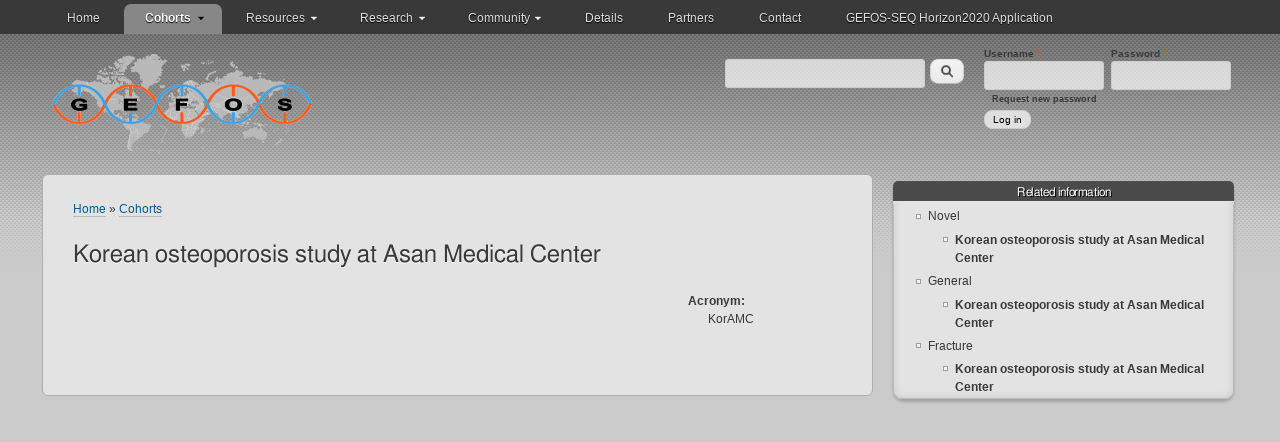

--- FILE ---
content_type: text/html; charset=utf-8
request_url: http://www.gefos.org/?q=content/korean-osteoporosis-study-asan-medical-center-2
body_size: 9696
content:
<!DOCTYPE html PUBLIC "-//W3C//DTD XHTML+RDFa 1.0//EN"
  "http://www.w3.org/MarkUp/DTD/xhtml-rdfa-1.dtd">
<html xmlns="http://www.w3.org/1999/xhtml" xml:lang="en" version="XHTML+RDFa 1.0" dir="ltr"
  xmlns:content="http://purl.org/rss/1.0/modules/content/"
  xmlns:dc="http://purl.org/dc/terms/"
  xmlns:foaf="http://xmlns.com/foaf/0.1/"
  xmlns:og="http://ogp.me/ns#"
  xmlns:rdfs="http://www.w3.org/2000/01/rdf-schema#"
  xmlns:sioc="http://rdfs.org/sioc/ns#"
  xmlns:sioct="http://rdfs.org/sioc/types#"
  xmlns:skos="http://www.w3.org/2004/02/skos/core#"
  xmlns:xsd="http://www.w3.org/2001/XMLSchema#">

<head profile="http://www.w3.org/1999/xhtml/vocab">
  <meta http-equiv="Content-Type" content="text/html; charset=utf-8" />
<meta http-equiv="X-UA-Compatible" content="IE=Edge" />
<link rel="shortcut icon" href="http://www.gefos.org/sites/all/themes/mica_samara/favicon.ico" type="image/vnd.microsoft.icon" />
<link rel="canonical" href="/?q=content/korean-osteoporosis-study-asan-medical-center-2" />
<meta name="Generator" content="Drupal 7 (http://drupal.org)" />
<link rel="shortlink" href="/?q=node/1171" />
  <title>Korean osteoporosis study at Asan Medical Center | GEFOS</title>
  <link type="text/css" rel="stylesheet" href="http://www.gefos.org/sites/default/files/css/css_Z_KQyXTcIGmFPRfGZOOTJ1xsEckXlqMhF53CkTgnOVA.css" media="all" />
<link type="text/css" rel="stylesheet" href="http://www.gefos.org/sites/default/files/css/css_vf5BSeUYpIr0XM_bMTVB6wFxPNaMW135ed3lT1sNJuo.css" media="all" />
<link type="text/css" rel="stylesheet" href="http://fonts.googleapis.com/css?family=Nunito:400&amp;subset=latin" media="all" />
<link type="text/css" rel="stylesheet" href="http://fonts.googleapis.com/css?family=Yanone+Kaffeesatz:400&amp;subset=latin" media="all" />
<link type="text/css" rel="stylesheet" href="http://www.gefos.org/sites/default/files/css/css_-9oB9JnbyNT-bolYZr0xQiCmcSwrjgqbEMrGaXH7ov4.css" media="all" />
<style type="text/css" media="all">
<!--/*--><![CDATA[/*><!--*/
.panels-flexible-region {
  padding: 0;
}

.panels-flexible-region-inside {
  padding-right: 0.5em;
  padding-left: 0.5em;
}

.panels-flexible-region-inside-first {
  padding-left: 0;
}

.panels-flexible-region-inside-last {
  padding-right: 0;
}

.panels-flexible-column {
  padding: 0;
}

.panels-flexible-column-inside {
  padding-right: 0.5em;
  padding-left: 0.5em;
}

.panels-flexible-column-inside-first {
  padding-left: 0;
}

.panels-flexible-column-inside-last {
  padding-right: 0;
}

.panels-flexible-row {
  padding: 0 0 0.5em 0;
  margin: 0;
}

.panels-flexible-row-last {
  padding-bottom: 0;
}

.panels-flexible-column-new-main {
  float: left;
  width: 99.0000%;
}

.panels-flexible-new-inside {
  padding-right: 0px;
}

.panels-flexible-new {
  width: auto;
}

.panels-flexible-region-new-banner {
  float: left;
  width: 99.0000%;
}

.panels-flexible-row-new-1-inside {
  padding-right: 0px;
}

.panels-flexible-region-new-left {
  float: left;
  width: 39.6000%;
}

.panels-flexible-region-new-center {
  float: left;
  width: 39.6000%;
}

.panels-flexible-region-new-right {
  float: left;
  width: 19.8000%;
}

.panels-flexible-row-new-main-row-inside {
  padding-right: 0px;
}

.panels-flexible-region-new-footer {
  float: left;
  width: 99.0000%;
}

.panels-flexible-row-new-2-inside {
  padding-right: 0px;
}


/*]]>*/-->
</style>
<link type="text/css" rel="stylesheet" href="http://www.gefos.org/sites/default/files/css/css_sgBLVIMCZu0EWMXezGvekwVXEalax94B32Kr21-jJOY.css" media="all" />
<link type="text/css" rel="stylesheet" href="http://www.gefos.org/sites/default/files/css/css_fsHM9VQ1idx6ZkDFer0prRQqatwZFJ5XlIs_WSwmMaI.css" media="print" />
<link type="text/css" rel="stylesheet" href="http://www.gefos.org/sites/default/files/css/css_FnT2ZH_YkjZMtPdrMOxlJin8g9b84bFGSwyamlG0UzY.css" media="all" />
<style type="text/css" media="all">
<!--/*--><![CDATA[/*><!--*/
html{font-size:12px;}body.no-sidebars #navigation,body.no-sidebars #header,body.no-sidebars #main-columns,body.no-sidebars #footer{width:95%;min-width:800px;max-width:2000px;}body.one-sidebar #navigation,body.one-sidebar #header,body.one-sidebar #main-columns,body.one-sidebar #footer{width:95%;min-width:800px;max-width:2000px;}body.two-sidebars #navigation,body.two-sidebars #header,body.two-sidebars #main-columns,body.two-sidebars #footer{width:95%;min-width:800px;max-width:2000px;}

/*]]>*/-->
</style>
<link type="text/css" rel="stylesheet" href="http://www.gefos.org/sites/default/files/css/css_KS6zZiopV-RUQ--0Ohsr4NHHhLzVShK1X_W2Ay26Drg.css" media="all" />

<!--[if lte IE 8]>
<link type="text/css" rel="stylesheet" href="http://www.gefos.org/sites/all/themes/mica_samara/styles/ie8.css?n9kxlk" media="all" />
<![endif]-->

<!--[if lte IE 7]>
<link type="text/css" rel="stylesheet" href="http://www.gefos.org/sites/all/themes/mica_samara/styles/ie7.css?n9kxlk" media="all" />
<![endif]-->

<!--[if lte IE 6]>
<link type="text/css" rel="stylesheet" href="http://www.gefos.org/sites/all/themes/mica_samara/styles/ie6.css?n9kxlk" media="all" />
<![endif]-->
  <script type="text/javascript" src="http://www.gefos.org/sites/default/files/js/js_3jHghlMLrjr9xXAC0JufqSSch3oAbkZstSqYdc4uuck.js"></script>
<script type="text/javascript" src="http://www.gefos.org/sites/default/files/js/js_CC-zfeuQHcDhFtVRuKW53h30TL7j_105J32Nz8b8R38.js"></script>
<script type="text/javascript" src="http://www.gefos.org/sites/default/files/js/js_0lMWLl90Mjd5-FfwQ1gJEXo0liP-DvWsZB1HbkqP9ac.js"></script>
<script type="text/javascript" src="http://www.gefos.org/sites/default/files/js/js_Hu5JcisDlHhSxi1cER90gY7AIHL59edILlgEVAqmDAc.js"></script>
<script type="text/javascript">
<!--//--><![CDATA[//><!--
jQuery.extend(Drupal.settings, {"basePath":"\/","pathPrefix":"","ajaxPageState":{"theme":"mica_samara","theme_token":"qgFRJddJWM4RbgYnSuuEW0JOgUgPvY4xYd3A_JmguOI","js":{"misc\/jquery.js":1,"misc\/jquery.once.js":1,"misc\/drupal.js":1,"misc\/jquery.cookie.js":1,"sites\/all\/modules\/collapsiblock\/collapsiblock.js":1,"sites\/all\/modules\/panels\/js\/panels.js":1,"sites\/all\/modules\/field_group\/field_group.js":1,"misc\/form.js":1,"misc\/collapse.js":1},"css":{"modules\/system\/system.base.css":1,"modules\/system\/system.menus.css":1,"modules\/system\/system.messages.css":1,"modules\/system\/system.theme.css":1,"sites\/all\/modules\/calendar\/css\/calendar_multiday.css":1,"sites\/all\/modules\/collapsiblock\/collapsiblock.css":1,"modules\/comment\/comment.css":1,"sites\/all\/modules\/date\/date_api\/date.css":1,"sites\/all\/modules\/date\/date_popup\/themes\/datepicker.1.7.css":1,"modules\/field\/theme\/field.css":1,"modules\/node\/node.css":1,"modules\/search\/search.css":1,"modules\/user\/user.css":1,"modules\/forum\/forum.css":1,"sites\/all\/modules\/views\/css\/views.css":1,"http:\/\/fonts.googleapis.com\/css?family=Nunito:400\u0026subset=latin":1,"http:\/\/fonts.googleapis.com\/css?family=Yanone+Kaffeesatz:400\u0026subset=latin":1,"sites\/all\/modules\/ctools\/css\/ctools.css":1,"sites\/all\/modules\/panels\/css\/panels.css":1,"sites\/all\/modules\/panels\/plugins\/layouts\/flexible\/flexible.css":1,"sites\/all\/modules\/field_group\/field_group.css":1,"0":1,"sites\/all\/themes\/mica_samara\/styles\/reset.css":1,"sites\/all\/themes\/mica_samara\/styles\/base.css":1,"sites\/all\/themes\/mica_samara\/styles\/style.css":1,"sites\/all\/themes\/mica_samara\/styles\/drupal.css":1,"sites\/all\/themes\/mica_samara\/styles\/colors.css":1,"sites\/all\/themes\/mica_samara\/styles\/print.css":1,"public:\/\/google_fonts.css":1,"1":1,"sites\/all\/themes\/mica_samara\/styles\/sch-dark.css":1,"sites\/all\/themes\/mica_samara\/styles\/ie8.css":1,"sites\/all\/themes\/mica_samara\/styles\/ie7.css":1,"sites\/all\/themes\/mica_samara\/styles\/ie6.css":1}},"collapsiblock":{"blocks":{"block-facetapi-bpv9cqjvwwzba3j6nch1uaaqlgfgcxzk":3,"block-facetapi-k69xrogjmfk1b2zamyns4frhwlal1mcp":2,"block-facetapi-rxyzhu2m9ie0z1asnuy53wjiuzddcg8u":3,"block-facetapi-xwukjumcymyaiqslkbhgppf0orvgqlk8":3,"block-facetapi-8oe1pnftqbnumkt5jrxlo8okzbpru3yz":3,"block-facetapi-zyb90hzt530khq8se0o39xpflxk7ts1x":2,"block-facetapi-yoxjshiwnjgefzk42vnf50kiloa1ubmt":2,"block-facetapi-a04b2grviokc7agfjjkttvxddwoaibud":2,"block-facetapi-mq7mqyr1velyxwliucovgd7bbsnoqusp":2,"block-facetapi-uxq7up5z8qtvea4ycxiy6nwlzlcby59i":2,"block-facetapi-umiwt4t0ejrdeztb4gmwwnj00kzedet4":2,"block-facetapi-vvghlmqsluzxbuxffv1mq8ddrz0ieyft":3,"block-facetapi-oyjlhgrcbeferkml1dkk0m04f19gm1p0":3,"block-facetapi-zgezxpgkrtjdwecctz6ewxrpda7r07n0":2,"block-facetapi-t1npl1gj2aihua1xbuxkndbbrglakloz":2,"block-facetapi-mx5nnqncofytge3gmyrzgdyn5sfkoig7":2,"block-facetapi-dy1tmosk6r6h0w81kedoqcrnxoy11sfr":2,"block-facetapi-z0xiao0d3qin2zdidhx7im2ezcurszc0":3,"block-facetapi-wdptzkwl58bzf9vxxswnh31vmlotpxso":2,"block-facetapi-fav120xnrhwptvqxrt9w1lgri9flkfmj":3,"block-facetapi-fr0xzii4ygxewqcusvuun1vx6kdybx0h":3,"block-facetapi-oy34mxn1nxjl14ut9rodwqerveb48mjo":2,"block-facetapi-tkdcfzldlya0dsbswyhgknfjrtbkt0tf":2,"block-facetapi-dnv3vw1msyr8lpyulttwcjb95h23wjbr":2,"block-facetapi-ag2i0fpbt51mxsy9iyrcjufpcfqvqqt2":3,"block-facetapi-y2juzmf8fk49hirsqsfb2077jn52tv83":3,"block-facetapi-wz697qtgdkmgegxlg9muqrs54iawpcnk":2,"block-facetapi-ul5rzrnjxyf1ptb71ufflxqgheqy7zso":2,"block-facetapi-mwekb2ycbrko19vrpuct2cncpb0ct0an":2,"block-facetapi-fzxxwblomt51iud4adpmuknwauzgcfem":2,"block-facetapi-a8hrumee1ucqtbhzk9iwdcjaiijsxht1":2,"block-facetapi-u67ixolslvfotzx4kaxg3f2nvqhqvnj0":2,"block-facetapi-1i4314fzxnyrxs9uh5nsrgjdukdgu5fa":2,"block-facetapi-wxqieophmnkydvxhoe7ry5940mixctza":2,"block-facetapi-9kknje10zbg0mmfsot9lnt82wwmlwpbe":2,"block-facetapi-xhbvjileiff05cn0c1puqcpwbf0yzsea":2,"block-facetapi-dvz0bxiq0ti05n0llvx6bkwazxzfufv1":2,"block-facetapi-8k3lnbf3klwpxvzzkt0kptakbcojstbc":2,"block-facetapi-idwbhqhte7isk9xc6wahyhlonqoh7v8x":2,"block-facetapi-jymejivbhcf1n15v9t0olt4vceepleea":2,"block-facetapi-psryoahaxj9uubphhklwtelucu5dhad9":2,"block-facetapi-lasfrlzmgc57nchsl7unddiijyui1lsf":2,"block-facetapi-f1rkxas2mmtwpxw0sbkyc0hsg0u1izyf":2,"block-facetapi-78ojn5sspbe08k9kiqdbfly0gwqm2sfe":2,"block-facetapi-2uc2faw1degeok0xeueqp654zagjlsh0":2,"block-facetapi-a6r9tvz7spuktq1eskvae1nkdgedjonl":2,"block-facetapi-mi0an5ggbk8q5ioqt2k0vp8esiiigr6v":2,"block-facetapi-ox2gjbay11ag6uujwg1qvvuwjm1lamqq":2,"block-facetapi-ipuk9bfhdoqvkzbnlizxs9i6mov4imfl":2,"block-facetapi-nnqzxkn4mycqm1ryuk6xwsbjjieqmkr7":2,"block-facetapi-os4gnbvx4sov3jz2jfoljczeipvfheex":2,"block-facetapi-lqfsz3fanpyx3yz1vpebawux7yp05qyy":2,"block-facetapi-k6yt1kvrmcyb1m2iclhamscahjphswa0":2,"block-facetapi-85jtqwvcqn4tlbrgu7mdk7roksidcstn":2,"block-facetapi-lzb1kg8bbybls4fue35piuif0rniibml":2,"block-facetapi-qh8iyancvdn0vzx8mog8r854ynems379":2,"block-facetapi-2japmedusctmelsfad2fitkjia2p1zik":2,"block-facetapi-qhjbctss6015yavugn6tixsgpgnofii1":2,"block-facetapi-ytr4tnracnc23v1kxi6wwnj8snaxpmdg":2,"block-facetapi-ywkddvurmefd3rrevbnr7qrvwdqypy7x":2,"block-facetapi-repapjtm01ppnpk01rchivxxhxvhyuv1":2,"block-facetapi-aarceuxzsxvg5bgpmkbclgj1nwcscthw":2,"block-facetapi-rqfjqk1v1y09iijx6zneuh34hlw0phij":2,"block-facetapi-kdryxmg1wvse3kj1sp1kh31wj1ktagod":2,"block-facetapi-06six5zpr6fdhvcp0jlpmatamzivbmlb":2,"block-facetapi-ghmrwscjieyu9exlruy5qgyigvi8farn":2,"block-facetapi-nnxg1yv1s9xmnf9jdzg2qsb1iw2x8uje":2,"block-facetapi-zj6x0gsfwnlvol5ldsz1bhilhp7fdvbz":2,"block-facetapi-rc0viaxeg72fmdkhzgyrd9wdbv1baxzd":2,"block-facetapi-n4bsmcp1zwwwcezlaw0yxbh2ybkcd6sw":2,"block-facetapi-zlkfbo4bmrezd0m8kkefoni64xvu7bx4":2,"block-facetapi-tbbqaqnrl8tpsthdoa3tymwnda3sd0t7":2,"block-facetapi-h2ndymryivh0dxpwnngb0ludt2xwd1by":2,"block-facetapi-95iomgmkhjyb9qwly1o2nvczrvle4mbv":2,"block-facetapi-zxhgyzcbhlw0c0fadtfchluzyziicw1s":2,"block-facetapi-4ohac9xxulavfmrukqgfbhy11rqim00i":2,"block-facetapi-vomhjusviaqoe0ofnnnpxgokkfetu1wt":2,"block-facetapi-5l1qafacx4yf49bmtrdx7v0c0iujxton":2,"block-facetapi-ggw1syyp9dtgghpozut0ahiggpazr2gl":2,"block-facetapi-zlhe69bxeoajwfhhurzdqxkcyarz1lhy":2,"block-facetapi-ywqxufbrccasythrpwdidyquvsql31n6":2,"block-facetapi-wqt3yd1kxstwxfev2tc0wpifc0qv592b":2,"block-facetapi-a0urjqrwyieepvmo76nxlgkpmzqajsd1":2,"block-facetapi-xpktjfw5lgkavdyn7exwg0ra1wdjeyyo":2,"block-facetapi-x4vvvxntycrqbom0ctjwwotobkdh4bhz":2,"block-facetapi-zeyle83xinxd2ti21p8e80m17mpjjjvy":2,"block-facetapi-0w9hdyjcsys40flllw6a0nb5afmxj4vs":2,"block-facetapi-sp5dxjoathuauyp03cbgjvdssukp6yq9":2,"block-facetapi-u5w2k7wptdwq5s2uo355gbemyc1zpaoe":2,"block-facetapi-p0jsbtppjycexr8bsime7vbqyce3ll46":2,"block-facetapi-bte0l95paag648zt31qy4rmjui5eiwoa":2,"block-facetapi-pd1cvtol5gxgdzcunswjzz6kor7cqr5r":2,"block-facetapi-ut4w7mklqkbfhnqfh5vhqvbefboggt1p":2,"block-facetapi-2lu0b1zhpjvt1gvs8gtdyh7q1wewmmt2":2,"block-facetapi-avmkac10nyxxoff2txzzfnu9ntvgxx3p":2,"block-facetapi-tnjkk1hlhfcqkvua4ec5ll0sskvyq87v":2,"block-facetapi-98pglyreuyakgqahbzqtyvcbf3itshbq":2,"block-facetapi-zseft20fvxz0mnc5bcm0iobnmyf0240p":2,"block-facetapi-ztbsb6rn0l2tmh6f3zynrhk6643c9dgl":2,"block-facetapi-rowsbxjecaqjdvo8ahldviz2ggpiwcvx":2,"block-facetapi-owpjur9kry1esxchw6wam2gwet2ymmr8":2,"block-facetapi-2yyz6byvz670agclkzrulx3edorsqm5q":2,"block-facetapi-nnbaj5vqqpltgue7b2zumxbexyxcfccv":2,"block-facetapi-mr0ruxyo956plcp8vq35odyvmx00nmix":2,"block-facetapi-yi7hhpsydpl0thntlu8bw1ryx8wjgzct":2,"block-facetapi-aaw5zkwprrdtyyzztwihtlnwazl5hsdh":2,"block-facetapi-oabmq0soblqigbbuk7iz6h16bczaeunj":2,"block-facetapi-ffy1mgql3f0uto0ouxgcfzjff3gtwa2q":2,"block-facetapi-noun9hdbk8az0ej9j2e8lw3lb1tw8th4":2,"block-facetapi-groiiygeejvfglp7szng9qcn0t7i7764":2,"block-facetapi-lgyqsdwmjcnrpgrdjlqqtghvlafyfx8x":2,"block-facetapi-uzwrn064jouwpmdzdequpfrqu4fkk7eq":2,"block-facetapi-dc91odob1ehvges1xbwzk8krfqycy3zr":2,"block-facetapi-15yll9m0jflsybdcl60zdpb26vhkobj5":2,"block-facetapi-zhhq3wuci3feeaumycjcylswd6pyhawm":2,"block-facetapi-jtixt14xm8zg0bilka9vir0qrlnyovud":2,"block-facetapi-xezydcghrnrsmqj7ypz75ghxcekyydqf":2,"block-facetapi-bempc6eiiblqamlvxqq1v9tej6rnr3h2":2,"block-facetapi-yu8fxmmduatwhno617i6m750iy0u0qgp":2,"block-facetapi-slrzecv6jwdlkhx0djqem4xcn8zxp7t2":2,"block-facetapi-g10cgxfwmmnhf5tju5d1njzg11kcpopq":2,"block-facetapi-edvdbbcuc46zu04mjmuds4jraakr2xyt":2,"block-facetapi-kkdl1yuz3fqolia1yzuaugjfnv1smfym":2,"block-facetapi-y6kom0mlayjmlazy0eb998eucq2jangf":2,"block-facetapi-e0zf1xcuhzncff5v3dv660jvbsib5tvw":2,"block-facetapi-ktxwkabeplsi5m9yrpdlmxxs65iq8x53":2,"block-facetapi-ntianrjo1fbqo1cb1mbu1618egmz0izc":2,"block-facetapi-rrqhttm8tuoemzppy06imm25lav1qhrn":2,"block-facetapi-nssxlikwzbuw9yltcghbb6yy0ueau19d":2,"block-facetapi-azxlflnlk8w4h5ulzfbjqisyymfnel1c":2,"block-facetapi-kkpimsi5njivicjjjg3ju8r06udfshkp":2,"block-facetapi-prf0x0n6y1opcm8obb04cnjidqwogyzc":2,"block-facetapi-lo9jiedrxdaujsdyfrj74ns2sq01c86x":2,"block-facetapi-0tmqm21pbhsghwqzzdttcuqtsz98gmjn":2,"block-facetapi-4bbdibogf0bzjciqzmrbvajlufpfjfex":2,"block-facetapi-qflq1dog3700bzphhhx407bhoeceefao":2,"block-facetapi-3mcrnc5yybkah7qucavgkpa1pnvvsy9r":2,"block-facetapi-le0rgby7w09qx6iltppbdvcmlmqa2f0b":2,"block-facetapi-xv5ic7u12nw93bt9tgf1kn23qzk2p5km":2,"block-facetapi-myo8t9telge0kqczyphg8lfaqs08owtt":2,"block-facetapi-bzf4hflgjjyeeeh1n6piveuqozmkwrwz":2,"block-facetapi-eyt97oubtsgy15lwasd3rbhuibd1gqzt":2,"block-facetapi-erwlvkbjznkdnb1003vaztzjzmp2nj0x":2,"block-facetapi-rjwqjswnolrvxubtrotbxtazyq61l718":2,"block-facetapi-z544bnkglac2d7emalnzqpyiwlvjqtvf":2,"block-facetapi-c5nphi7o0osjzy6aweabfocd0fcv1l7t":2,"block-facetapi-7hzkywnwuxgggyg6sylvv1r14p6omb91":2,"block-facetapi-lwf1wt1mscedqxjvzvc10aaax0euipsq":2,"block-facetapi-4en94xt01gezndiro6qff9zyf3fluqij":2,"block-facetapi-xsi0jdtkyu0gddwpgmp4cmjyighkq9ln":2,"block-facetapi-xtkpchnmpodnqelu8fnlthagtpipvg8x":2,"block-facetapi-6j9vgoh3j6hdwzgur77in8ykacbdr9kt":2,"block-facetapi-2vbjin2mp313cjqzeaw2hv4f18ab77od":2,"block-facetapi-lold2wfxajqdu6qz9czrtwqwgfawuyd6":2,"block-facetapi-bqri9tx1gmehe1zm6nkj9apomlphrke3":2,"block-facetapi-9to5xdanqawqsourhhicepgijyaa0x3i":2,"block-facetapi-zn1to5mm4dyfoh6agnkm7waohrcqdbu2":2,"block-facetapi-v2oqod0qe5iuquf1hq58c1uevqu0ieqv":2,"block-facetapi-ofxa2bqh6hqi4v9tkiembfavcysm1y1q":2,"block-facetapi-n4niwbvuycqm7cj0qese0vnrpoihzrc1":2,"block-facetapi-hiboj5qurhxuhkyfoujbopqlxaz92job":2,"block-facetapi-0l0agjuhj5uxk20el0jilgsfbpjnyarq":2,"block-facetapi-0stzh08mn36x05n0gfapw5q7dc6zhuye":2,"block-facetapi-zax9bfvtecflrijswmijdkfxmcsj8ts3":2,"block-facetapi-9xrrjztfirgeq5dpksgzumhjisc0zc1h":2,"block-facetapi-edx8dmcdtyanv2ayj4iobecmai5hs0pu":2,"block-facetapi-vqw1ax0g2m3tpdnjdjeimpukj8bcfrm7":2,"block-facetapi-9emcgwl3gmx813qp57llejmuynvfkblt":2,"block-facetapi-8ec8ll2fwuosgs71gyler0jelo39ahyx":2,"block-facetapi-lpyegz4mweavr1yhhfx145kxwz9on1lq":2,"block-facetapi-m6xzsnhpre9wrymiauxljfxrcjfqyqze":2,"block-facetapi-axgczhjrxgecrmpfadpnc29rj45fwocj":2,"block-facetapi-ywxhbtcrd7ndc3tzdoozs0sayyevm74l":2,"block-facetapi-8wdfikmndn0ur4bb729u9vo8v6e8nx99":2,"block-facetapi-2xtbtrsfrgjflvap4czn5hki2jhlwgm1":2,"block-facetapi-3buwpr1bto2cn9wrc0xourwnjf7hrbc7":2,"block-facetapi-qefnnuzjzxuzegsujkngjx5wq6haiubf":2,"block-facetapi-kcw0t8hzqz0yofzkwz7huheimhzmm78w":2,"block-facetapi-f0cpkb6rnssmoryppp5aqvk8mkc2xkge":2,"block-facetapi-ymrlimmrcnwegs0ilcay9gyhm5utbxxb":2,"block-facetapi-km6n0awlxyo7r48vmlyupcgksrkn0xi9":2,"block-facetapi-dfylbbcwnyrymrtmdnzoalpsdttujag7":2,"block-facetapi-gvqnldpdttsnfi0pfulfttioowsatlfh":2,"block-facetapi-uwcfscvnstsddezeqrm3jjca0iqhoyzg":2,"block-facetapi-h88jb1hiokwlfc4mbaq9lw2jx5pbnsoy":2,"block-facetapi-8rtrau35pswl0lugxq01pswwh0bcokqi":2,"block-facetapi-pkbt5flojjo7a0wima9esfutzm1oy8bn":2,"block-mica-powered-by-mica":"1"},"default_state":1,"slide_type":1,"slide_speed":200,"block_title":":header:first","block":"div.block","block_content":"div.content"},"field_group":{"hidden":"right_area","fieldset":"left_area"}});
//--><!]]>
</script>
</head>
<body class="html not-front not-logged-in one-sidebar sidebar-first page-node page-node- page-node-1171 node-type-study" >
  <div id="skip-link">
    <a href="#main-content" class="element-invisible element-focusable">Skip to main content</a>
  </div>
    <div id="skip-link">
    <a href="#main-content">Skip to main content</a>
</div>
    
  <div id="navigation-wrapper">
    <div id="navigation" class="clear-block">
      <ul class="menu"><li class="first leaf"><a href="/">Home</a></li>
<li class="expanded active-trail"><a href="/?q=studies" title="" class="active-trail">Cohorts</a></li>
<li class="expanded"><a href="/?q=documents" title="">Resources</a><ul class="menu"><li class="first expanded"><a href="/?q=content/gefos-data-release" title="Overview of released datasets">Gefos Data Release</a><ul class="menu"><li class="first leaf"><a href="/?q=content/data-release-2012">Data Release 2012</a></li>
<li class="leaf"><a href="/?q=content/data-release-2015">Data Release 2015</a></li>
<li class="leaf"><a href="/?q=content/data-release-2017">Data Release 2017</a></li>
<li class="leaf"><a href="/?q=content/adult-lean-mass-gwas-2017">Adult Lean mass GWAS 2017</a></li>
<li class="leaf"><a href="/?q=content/ukbb-ebmd-gwas-data-release-2017">UKBB eBMD GWAS Data Release 2017</a></li>
<li class="leaf"><a href="/?q=content/gefos-lifecourse-tb-bmd-gwas-results">LifeCourse TB-BMD GWAS 2017</a></li>
<li class="leaf"><a href="/?q=content/data-release-2017-ewas">Data Release 2017 EWAS</a></li>
<li class="leaf"><a href="/?q=content/data-release-2018">Data Release 2018</a></li>
<li class="leaf"><a href="/?q=content/estrogen-gwas-2018">Estrogen GWAS 2018</a></li>
<li class="leaf"><a href="/?q=content/fracture-gwas-2018-release">Fracture GWAS 2018 Release</a></li>
<li class="leaf"><a href="/?q=content/human-osteoclast-eqtl-2018-2020">Human osteoclast eQTL 2018-2020</a></li>
<li class="leaf"><a href="/?q=content/mandibular-coritical-indices-gwas-2024">Mandibular Coritical Indices GWAS 2024</a></li>
<li class="leaf"><a href="/?q=content/skeletal-age-gwas-2021">Skeletal age GWAS 2021</a></li>
<li class="leaf"><a href="/?q=content/skull-bmd-gwas-2023-0">Skull BMD GWAS 2023</a></li>
<li class="last leaf"><a href="/?q=content/ukbb-falls-gwas-data-release-2020">UKBB FALLS GWAS Data Release 2020</a></li>
</ul></li>
<li class="leaf"><a href="/?q=content/programs">Programs</a></li>
<li class="leaf"><a href="/?q=content/forms">Forms</a></li>
<li class="leaf"><a href="/?q=content/supplementary-material-papers">Papers</a></li>
<li class="leaf"><a href="/?q=content/official-documents">Official Documents</a></li>
<li class="last leaf"><a href="/?q=content/press-releases">Press Releases</a></li>
</ul></li>
<li class="expanded"><a href="/?q=research">Research</a><ul class="menu"><li class="first last collapsed"><a href="/?q=publications">Publications</a></li>
</ul></li>
<li class="expanded"><a href="/?q=community">Community</a><ul class="menu"><li class="first leaf"><a href="/?q=news">News</a></li>
<li class="expanded"><a href="/?q=events" title="">Events</a><ul class="menu"><li class="first leaf"><a href="/?q=content/20th-genomos-investigators-meeting-stockholm">20th GENOMOS Investigators meeting - Stockholm</a></li>
<li class="leaf"><a href="/?q=content/7th-gefos-17th-genomos-investigators-meeting">7th GEFOS / 17th GENOMOS Investigators meeting</a></li>
<li class="leaf"><a href="/?q=content/8th-gefos-18th-genomos-investigators-meeting">8th GEFOS / 18th GENOMOS Investigators meeting</a></li>
<li class="last leaf"><a href="/?q=calendar-field-event-date/year" title="">Calendar</a></li>
</ul></li>
<li class="leaf"><a href="/?q=forum">Forums</a></li>
<li class="last leaf"><a href="/?q=blog">Blogs</a></li>
</ul></li>
<li class="leaf"><a href="/?q=about">Details</a></li>
<li class="leaf"><a href="/?q=content/partners-fp7">Partners</a></li>
<li class="leaf"><a href="/?q=content/contact">Contact</a></li>
<li class="last leaf"><a href="/?q=content/gefos-seq-horizon2020-application">GEFOS-SEQ Horizon2020 Application</a></li>
</ul>    </div> <!-- /#navigation -->
  </div>


<div id="header-wrapper">
  <div id="header" class="clearfix with-blocks">

          <div id="branding-wrapper" class="clear-block">
        <div id="branding">

                      <div id="logo">
              <a href="/" title="Home" rel="home">
                <img src="http://www.gefos.org/sites/default/files/logo1t.png" alt="Home" />
              </a>
            </div>
          
          
        </div> <!-- /#branding -->
      </div> <!-- /#branding-wrapper -->
    
          <div class="region region-header">
          <div id="block-search-form" class="block block-search">

    
  <div class="content">
    <form action="/?q=content/korean-osteoporosis-study-asan-medical-center-2" method="post" id="search-block-form" accept-charset="UTF-8"><div><div class="container-inline">
      <h2 class="element-invisible">Search form</h2>
    <div class="form-item form-type-textfield form-item-search-block-form">
  <label class="element-invisible" for="edit-search-block-form--2">Search </label>
 <input title="Enter the terms you wish to search for." type="text" id="edit-search-block-form--2" name="search_block_form" value="" size="15" maxlength="128" class="form-text" />
</div>
<div class="form-actions form-wrapper" id="edit-actions"><input type="submit" id="edit-submit" name="op" value="Search" class="form-submit" /></div><input type="hidden" name="form_build_id" value="form-QuI1uQeCwB6APPtmXy4ItENJbjPqaZkAbFzDcOEFDOc" />
<input type="hidden" name="form_id" value="search_block_form" />
</div>
</div></form>  </div>
</div>
<div id="block-user-login" class="block block-user">

    <h2>User login</h2>
  
  <div class="content">
    <form action="/?q=content/korean-osteoporosis-study-asan-medical-center-2&amp;destination=node/1171" method="post" id="user-login-form" accept-charset="UTF-8"><div><div class="form-item form-type-textfield form-item-name">
  <label for="edit-name">Username <span class="form-required" title="This field is required.">*</span></label>
 <input type="text" id="edit-name" name="name" value="" size="15" maxlength="60" class="form-text required" />
</div>
<div class="form-item form-type-password form-item-pass">
  <label for="edit-pass">Password <span class="form-required" title="This field is required.">*</span></label>
 <input type="password" id="edit-pass" name="pass" size="15" maxlength="60" class="form-text required" />
</div>
<div class="item-list"><ul><li class="first last"><a href="/?q=user/password" title="Request new password via e-mail.">Request new password</a></li>
</ul></div><input type="hidden" name="form_build_id" value="form-up-b-IY3dxIuSPSWpaznYCQIczhYKXqP8SqYah7rxak" />
<input type="hidden" name="form_id" value="user_login_block" />
<div class="form-actions form-wrapper" id="edit-actions--2"><input type="submit" id="edit-submit--2" name="op" value="Log in" class="form-submit" /></div></div></form>  </div>
</div>
      </div>
    
  </div> <!-- /#header -->
</div> <!-- /#header-wrapper -->

<div id="main-columns-wrapper">
  <div id="main-columns">


    

    <div id="main-wrapper" class="">
      <div id="main">
        <div id="page" class="clearfix">
          <div id="breadcrumb"><h2 class="element-invisible">You are here</h2><div class="breadcrumb"><a href="/">Home</a> » <a href="/?q=studies" title="">Cohorts</a></div></div>          
          
          <div class="tabs"></div>
          
          <a id="main-content"></a>
                      <h1 class="page-title">Korean osteoporosis study at Asan Medical Center</h1>
          
                    
          
                      <div class="region region-content">
                <div class="panel-flexible panels-flexible-new clearfix" >
<div class="panel-flexible-inside panels-flexible-new-inside">
<div class="panels-flexible-row panels-flexible-row-new-1 panels-flexible-row-first clearfix ">
  <div class="inside panels-flexible-row-inside panels-flexible-row-new-1-inside panels-flexible-row-inside-first clearfix">
<div class="panels-flexible-region panels-flexible-region-new-banner panels-flexible-region-first panels-flexible-region-last ">
  <div class="inside panels-flexible-region-inside panels-flexible-region-new-banner-inside panels-flexible-region-inside-first panels-flexible-region-inside-last">
<div class="panel-pane pane-node" >
  
      
  
  <div class="pane-content">
    <div id="node-1171" class="node node-study" about="/?q=content/korean-osteoporosis-study-asan-medical-center-2" typeof="sioc:Item foaf:Document">

  
        <h2 property="dc:title" datatype=""><a href="/?q=content/korean-osteoporosis-study-asan-medical-center-2"></a></h2>
    
  
  <div class="content clearfix">
      </div>

  <div class="clearfix">
          <div class="links"></div>
    
      </div>

</div>
  </div>

  
  </div>
  </div>
</div>
  </div>
</div>
<div class="panels-flexible-row panels-flexible-row-new-main-row clearfix">
  <div class="inside panels-flexible-row-inside panels-flexible-row-new-main-row-inside clearfix">
<div class="panels-flexible-region panels-flexible-region-new-left panels-flexible-region-first ">
  <div class="inside panels-flexible-region-inside panels-flexible-region-new-left-inside panels-flexible-region-inside-first">
<div class="panel-pane pane-node" >
  
      
  
  <div class="pane-content">
    <div id="node-1171" class="node node-study" about="/?q=content/korean-osteoporosis-study-asan-medical-center-2" typeof="sioc:Item foaf:Document">

  
        <h2 property="dc:title" datatype=""><a href="/?q=content/korean-osteoporosis-study-asan-medical-center-2"></a></h2>
    
  
  <div class="content clearfix">
      </div>

  <div class="clearfix">
          <div class="links"></div>
    
      </div>

</div>
  </div>

  
  </div>
  </div>
</div>
<div class="panels-flexible-region panels-flexible-region-new-center">
  <div class="inside panels-flexible-region-inside panels-flexible-region-new-center-inside">
<div class="panel-pane pane-node" >
  
      
  
  <div class="pane-content">
    <div id="node-1171" class="node node-study" about="/?q=content/korean-osteoporosis-study-asan-medical-center-2" typeof="sioc:Item foaf:Document">

  
        <h2 property="dc:title" datatype=""><a href="/?q=content/korean-osteoporosis-study-asan-medical-center-2"></a></h2>
    
  
  <div class="content clearfix">
      </div>

  <div class="clearfix">
          <div class="links"></div>
    
      </div>

</div>
  </div>

  
  </div>
  </div>
</div>
<div class="panels-flexible-region panels-flexible-region-new-right panels-flexible-region-last ">
  <div class="inside panels-flexible-region-inside panels-flexible-region-new-right-inside panels-flexible-region-inside-last">
<div class="panel-pane pane-node" >
  
      
  
  <div class="pane-content">
    <div id="node-1171" class="node node-study" about="/?q=content/korean-osteoporosis-study-asan-medical-center-2" typeof="sioc:Item foaf:Document">

  
        <h2 property="dc:title" datatype=""><a href="/?q=content/korean-osteoporosis-study-asan-medical-center-2"></a></h2>
    
  
  <div class="content clearfix">
    <div class="field field-name-field-acroym field-type-text field-label-above"><div class="field-label">Acronym:&nbsp;</div><div class="field-items"><div class="field-item even">KorAMC</div></div></div>  </div>

  <div class="clearfix">
          <div class="links"></div>
    
      </div>

</div>
  </div>

  
  </div>
  </div>
</div>
  </div>
</div>
<div class="panels-flexible-row panels-flexible-row-new-2 panels-flexible-row-last clearfix ">
  <div class="inside panels-flexible-row-inside panels-flexible-row-new-2-inside panels-flexible-row-inside-last clearfix">
<div class="panels-flexible-region panels-flexible-region-new-footer panels-flexible-region-first panels-flexible-region-last ">
  <div class="inside panels-flexible-region-inside panels-flexible-region-new-footer-inside panels-flexible-region-inside-first panels-flexible-region-inside-last">
<div class="panel-pane pane-node" >
  
      
  
  <div class="pane-content">
    <div id="node-1171" class="node node-study" about="/?q=content/korean-osteoporosis-study-asan-medical-center-2" typeof="sioc:Item foaf:Document">

  
        <h2 property="dc:title" datatype=""><a href="/?q=content/korean-osteoporosis-study-asan-medical-center-2"></a></h2>
    
  
  <div class="content clearfix">
      </div>

  <div class="clearfix">
          <div class="links"></div>
    
      </div>

</div>
  </div>

  
  </div>
  </div>
</div>
  </div>
</div>
</div>
</div>
            </div>
          
                            </div> <!-- /#page -->


        <div id="closure">
          <div id="info">
                      </div>


        </div> <!-- /#closure -->

      </div> <!-- /#main -->
    </div> <!-- /#main-wrapper -->

      <div id="sidebar-first" class="clearfix">
    <div class="region region-sidebar-first">
      <div id="block-gefos-related-content" class="block block-gefos">

    <h2>Related information</h2>
  
  <div class="content">
    <ul><li>Novel<ul><li><a href="/?q=content/korean-osteoporosis-study-asan-medical-center-1">Korean osteoporosis study at Asan Medical Center</a></li></ul></li><li>General<ul><li><a href="/?q=content/korean-osteoporosis-study-asan-medical-center-0">Korean osteoporosis study at Asan Medical Center</a></li></ul></li><li>Fracture<ul><li><a href="/?q=content/korean-osteoporosis-study-asan-medical-center">Korean osteoporosis study at Asan Medical Center</a></li></ul></li></ul>  </div>
</div>
    </div>
  </div> <!-- /#sidebar-first -->

 


  </div> <!-- /#main-columns -->
</div> <!-- /#main-columns-wrapper -->

<div id="footer-wrapper">
  <div id="footer" class="clearfix">
    <div class="region region-footer">
          </div>
  </div>
</div>  </body>
</html>


--- FILE ---
content_type: text/css
request_url: http://www.gefos.org/sites/default/files/css/css_sgBLVIMCZu0EWMXezGvekwVXEalax94B32Kr21-jJOY.css
body_size: 45325
content:
html,body,div,span,applet,object,iframe,h1,h2,h3,h4,h5,h6,p,blockquote,pre,a,abbr,acronym,address,big,cite,code,del,dfn,em,font,img,ins,kbd,q,s,samp,small,strike,strong,sub,sup,tt,var,b,u,i,center,dl,dt,dd,ol,ul,li,fieldset,input,form,label,legend,table,caption,tbody,tfoot,thead,tr,th,td{margin:0;padding:0;background:transparent;font-weight:300;font-size:100%;border:0;vertical-align:baseline;}
html{line-height:1.5;word-wrap:break-word;}html,#wrapper-p *{font-family:Arial,FreeSans,sans-serif;}h1,h2,h3,#site-name a,#site-slogan,.block h2,#forum td.container .name a,tr.region-title td,table#permissions td.module{font-family:"Trebuchet MS","Myriad Pro","Bitstream Vera Sans",FreeSans,sans-serif;}h6{font-family:Verdana,Helvetica,Arial,FreeSans,sans-serif;}pre,tt{font-family:"Courier New",Monaco,"Nimbus Mono L",monospace;}h1{margin:9px 0 9px;font-size:2em;line-height:1.1;}h1 em{font-weight:300;}h2{margin:7px 0 7px;font-size:1.5em;line-height:1.3;}h3{margin:12px 0 10px;font-size:1.333em;}h4{margin:10px 0 8px 0;font-size:1.167em;}h5{font-size:1em;margin:12px 0 8px 0;font-weight:700;}h6{margin:12px 0 8px 0;font-size:0.833em;font-weight:700;}p{margin:14px 0;text-shadow:0 1px 1px white;}p:first-child{margin-top:0;}p:last-child{margin-bottom:0;}pre{margin:10px 0;padding:15px;background-color:#fafafa;border:1px solid #e5e5e5;white-space:pre-wrap;overflow:hidden;}blockquote{margin:20px 0 20px 20px;padding:0 0 0 15px;color:#808080;border-left:7px solid #e25401;quotes:none;}blockquote:before,blockquote:after{content:'';content:none;}.block-system-main .img{float:left;}hr{height:1px;border:1px solid #808080;}strong{font-weight:700;}em{font-style:italic;}kbd{background-color:#f1eed4;border:1px outset #575757;color:#333;padding:2px 7px;-moz-border-radius:5px;-webkit-border-radius:5px;-khtml-border-radius:5px;border-radius:5px;}abbr[title],dfn[title],acronym[title]{border-bottom:1px solid #bf8060;}samp,var{background-color:#efefef;}ins{text-decoration:underline;}del{text-decoration:line-through;}sub{vertical-align:sub;}sup{vertical-align:super}q{quotes:none;}q:before,q:after{content:'';content:none;}b{font-weight:700;}i{font-style:italic;}*::selection{background-color:#2e2e2e;color:#fff;}*::-moz-selection{background-color:#2e2e2e;color:#fff;}ul,ol,dl{list-style-position:inside;}p + ul{margin-top:5px;}ul{list-style:disc inside none;margin:0 0 0 15px;}li > ul{margin-top:1px;margin-bottom:1px;}ul.inline li{display:inline;margin:0 10px 0 0;}ul.links li{padding:0;}ol{list-style:decimal inside none;margin:0 0 0 15px;}dt{margin-top:5px;font-weight:900;}a{text-decoration:none;}a::selection{background-color:#086782;color:#fff;}a::-moz-selection{background-color:#086782;color:#fff;}table{width:100%;border-collapse:collapse;border-spacing:0;}th,td{padding:6px 12px;text-align:left;vertical-align:middle;}td.help,td.permissions,td.configure{padding-left:8px;padding-right:8px;}td.active{background-color:#eee;}td.empty{background:none;}th.checkbox{padding-left:14px;padding-right:7px;}th,thead,thead th{background-color:#4b4b4b;color:#fcfcf8;border:none;}tr,tr.even,tr.odd{border-bottom:1px solid #ccc;background:none;}caption{margin-bottom:5px;text-align:left;}form .field-multiple-table{margin:0 0 10px 0;}form .field-multiple-table th.field-label{padding-left:10px;}fieldset{margin:15px 0;padding:13px 20px;-moz-border-radius:3px;-webkit-border-radius:3px;-khtml-border-radius:3px;border-radius:3px;}fieldset .form-wrapper{margin-bottom:9px;}legend{margin-left:-8px;padding:1px 8px 1px 9px;color:#fff;-moz-border-radius:4px;-webkit-border-radius:4px;-khtml-border-radius:4px;border-radius:4px;}.form-item{margin:10px 0;}.form-type-item .form-item{margin:0;}legend + .form-item{margin-top:0;}fieldset .form-item:first-child{margin-top:0;}.form-item:last-child{margin-bottom:0;}.form-item .description,.form-wrapper .description{background-color:#f5f9fa;border:1px solid #deeaec;font-size:0.917em;margin:3px 0 5px;padding:2px 2px;}.form-item label{vertical-align:middle;font-size:0.9em;font-weight:300;}label.option{display:inline;font-weight:normal;color:inherit;margin-left:3px;}span.form-required{font-weight:700;color:#e25401;}.container-inline div,.container-inline label{display:block;}input.form-text,input.form-password,input.form-file,textarea{padding:6px;font-family:inherit;font-size:inherit;line-height:inherit;background-color:#fafafa;border:1px solid #ccc;-webkit-border-radius:3px;-moz-border-radius:3px;border-radius:3px;-moz-box-sizing:border-box;-webkit-box-sizing:border-box;-khtml-box-sizing:border-box;box-sizing:border-box;}fieldset input.form-text,fieldset input.form-password,input.form-file,textarea{background-color:#fdfdfd;}input.form-text:focus,input.form-password:focus,input.form-file:focus,textarea:focus{border:1px solid #a5a5a5!important;background-color:#fff;}input.form-text,input.form-password,input.form-file{width:auto;}textarea{resize:none;}select{padding:3px;width:100%!important;max-width:230px;}.form-radios,.form-checkboxes{margin:3px 0;}.form-item-choice{padding:3px 0;}.form-radios label,.form-checkboxes label,.form-item-choice label{font-size:1em;}.form-item.form-type-radio,.form-item.form-type-checkbox{margin:4px 0;}input.form-checkbox,input.form-radio{display:inline;vertical-align:middle;}input.form-button,input.form-submit{margin:0 5px 0 0;padding:5px 11px;background:url(/sites/all/themes/mica_samara/images/button.png) repeat-x top left;border:1px solid #ccc;-moz-border-radius:8px;-webkit-border-radius:8px;-khtml-border-radius:8px;border-radius:8px;cursor:pointer;}input.form-button:hover,input.form-submit:hover,input.form-button:focus,input.form-submit:focus{border-color:#666!important;}input[disabled="disabled"]{background-color:#eaeaea;}input.error,textarea.error,select.error{background-color:#fefaf8;border:1px solid #f4b09e;}input.error:focus,textarea.error:focus,select.error:focus{background-color:#fef7f5;border:1px solid #d43308!important;}body.page-admin a,#skip-link a,#logo a,#site-name a,#main-links li a,#navigation li a,#header a,#sidebar-first a,#sidebar-second a,.node h1.node-title a,.node h2.node-title a,ul.pager li a,.block ul li a,.node .meta a,.element-invisible,a.feed-icon,.comment h3.title a,.user-picture a,ul.action-links li a,legend a,th a,thead a,#forum td.container .name a,a.tabledrag-handle,ul.contextual-links li a,a.contextual-links-trigger:hover,.overlay .ui-dialog-titlebar a,a.contextual-links-trigger,.book-navigation .page-links a{border-bottom:none;}#sidebar-first li a.active,#sidebar-second li a.active{border-bottom:1px solid #bbb;color:#086782;font-weight:normal;}#sidebar-first li a.active:hover,#sidebar-second li a.active:hover{border-bottom:1px dashed #E25401;color:#E25401;text-decoration:none;}
#main-wrapper,#sidebar-first,#sidebar-second{float:left;}#navigation,#header,#main-columns,#footer{margin:0 auto;}body.two-sidebars #main-wrapper{width:56%;}body.two-sidebars #sidebar-first,body.two-sidebars #sidebar-second{width:21.9%;}body.one-sidebar #main-wrapper{width:70%;}body.one-sidebar #sidebar-first,body.one-sidebar #sidebar-second{width:29.7%;}body.no-sidebars #main-wrapper,body.page-admin #main-wrapper{width:100%;}#main-wrapper #main,#sidebar-first .region,#sidebar-second .region{margin:0 10px;}#main-wrapper.first #main,#sidebar-first.first .region,#sidebar-second.first .region{margin-left:0;}#main-wrapper.last #main,#sidebar-first.last .region,#sidebar-second.last .region{margin-right:0;}#navigation-wrapper,#header,#main-columns,#footer{padding:0 15px;}body.page-admin #sidebar-first,body.page-admin #sidebar-second,body.page-admin #navigation-wrapper,body.page-admin #header-wrapper,body.page-admin #closure{display:none;}@media only screen and (max-device-width:480px){#navigation-wrapper,#header,#main-columns{width:100%!important;}}html{height:100%;}#page{background-color:#e3e3e3;min-height:170px;margin-bottom:7px;padding:25px 30px;-webkit-border-radius:6px;-moz-border-radius:6px;-khtml-border-radius:6px;border-radius:6px;}.region-content{clear:both;}.region-content-bottom{margin-top:23px;}#skip-link{height:auto;overflow:hidden;padding:0;margin-top:0;position:absolute;right:20px;width:auto;z-index:990;}#skip-link a,#skip-link a:link,#skip-link a:visited{position:absolute;display:block;top:auto;left:-10000px;width:1px;height:1px;background:#444;color:#fff;font-size:0.94em;text-decoration:none;outline:0;-moz-border-radius:0 0 10px 10px;-webkit-border-top-left-radius:0;-webkit-border-top-right-radius:0;-webkit-border-bottom-left-radius:10px;-webkit-border-bottom-right-radius:10px;-khtml-border-radius-bottomright:10px;-khtml-border-radius-bottomleft:10px;-khtml-border-radius-topright:0;-khtml-border-radius-topleft:0;border-radius:0 0 10px 10px;}#skip-link a:hover,#skip-link a:active,#skip-link a:focus{position:static;width:auto;height:auto;overflow:visible;padding:1px 10px 2px 10px;}#header{clear:both;min-height:20px;}#footer{display:block;clear:both;}#branding-wrapper{float:left;padding:20px 0 20px 20px;}#branding{display:table;}#logo{display:table-cell;vertical-align:middle;padding:0 15px 0 0;}#logo img{vertical-align:middle;}#name-and-slogan{display:table-cell;vertical-align:middle;}#site-name{line-height:1;font-size:4.0em;margin:0;padding:0;}#site-name a{letter-spacing:-3px;}#site-name a::-moz-selection{color:#fff;}#site-name a::selection{color:#fff;}#site-slogan{font-size:1.167em;font-weight:700;margin:2px 0 0 3px;text-transform:uppercase;}#closure{font-size:0.9em;}#closure #info{float:left;margin:0 0 10px 5px;}#closure ul.links{float:right;margin:0 5px 10px 0;}#closure ul.links li{margin:0 0 0 10px;}#navigation{}#navigation ul{margin:0;}#navigation > ul > li{display:inline-block;padding-left:0;margin:4px 0 0;}#navigation > ul > li > a{color:#dddddd;display:block;padding:8px 21px 10px 21px;line-height:1;-webkit-border-top-left-radius:5px;-webkit-border-top-right-radius:5px;-moz-border-radius-topleft:5px;-moz-border-radius-topright:5px;border-top-left-radius:5px;border-top-right-radius:5px;}#navigation > ul > li:hover > a,#navigation > ul > li > li.active:hover > span > a{color:#ffffff;text-decoration:none;}#navigation > ul > li > a:active,#navigation > ul > li > a:focus{outline:1px dotted #e0e0e0;color:#ffffff;}#navigation > ul > li.active-trail{position:relative;background-color:#057ed1;-webkit-border-top-left-radius:7px;-webkit-border-top-right-radius:7px;-moz-border-radius-topleft:7px;-moz-border-radius-topright:7px;border-top-left-radius:7px;border-top-right-radius:7px;}#navigation > ul > li.active-trail > a{color:#fff;font-weight:700;}#navigation > ul > li.active-trail > a:hover{color:inherit;}#navigation > ul > li.expanded{position:relative;}#navigation > ul > li.expanded > a{background-image:url(/sites/all/themes/mica_samara/images/arrow-down-white.png);background-repeat:no-repeat;background-position:90% 11px;margin:0 10px 0 0;}#navigation > ul > li.expanded.active-trail > a{background:url(/sites/all/themes/mica_samara/images/arrow-down-black.png) no-repeat 90% 11px;}#navigation li.expanded ul{display:none;position:absolute;width:190px;left:0px;background-color:#4b4b4b;z-index:100;opacity:0.95;}#navigation li.expanded ul{background-color:#4b4b4b;}#navigation li.expanded:hover > ul{display:block;}#navigation li.expanded li{display:block;margin:0;padding:0;}#navigation li.expanded li a{padding:7px 15px 7px 21px;color:#ffffff;display:block;}#navigation li.expanded li a:hover{text-decoration:none;}#navigation li.expanded li a:active,#navigation li.expanded li a:focus{outline:none;}#navigation li.expanded li.expanded{position:relative;}#navigation li.expanded li.expanded > a{background-image:url(/sites/all/themes/mica_samara/images/arrow-right-white.png);background-repeat:no-repeat;background-position:96% 50%;}#navigation a::selection{background-color:#ffffff;color:#16222B;}#navigation a::-moz-selection{background-color:#ffffff;color:#16222B;}#navigation li.expanded li.expanded ul{margin:0 0 0 190px;top:0;left:0;}#secondary-menu{margin:0 0 6px 8px;}#secondary-menu h2{border:none;height:0;overflow:hidden;padding:0;position:absolute;}#secondary-menu ul{margin:0;}#secondary-menu ul li{display:inline;margin:0 9px 0 0;}div.item-list ul li{list-style:none;margin-left:0;}.item-list ul li{margin:5px 0;}ul.menu{list-style-position:inside;padding:0;margin:4px 0;}ul.menu li{padding:0;margin:4px 0;}ul.menu li{margin-left:4px;}ul.menu li ul.menu{margin-left:10px;}.block{margin-bottom:25px;clear:both;}.block:last-child{margin-bottom:15px;}.block + #block-system-main{margin-top:15px;}.block h2{font-size:1em;color:#ffffff;padding:4px 4px 1px 4px;text-align:center;line-height:1.3;letter-spacing:-0.4px;text-shadow:#000000 1px 1px;-moz-border-radius-topleft:5px;-moz-border-radius-topright:5px;-webkit-border-top-left-radius:5px;-webkit-border-top-right-radius:5px;border-top-left-radius:5px;border-top-right-radius:5px;border-bottom:1px solid #e5e5e5;margin-bottom:0px;}.block .content{padding-left:7px;padding-right:7px;border-left:solid 1px #bbb;border-right:solid 1px #bbb;border-bottom:solid 1px #bbb;-moz-border-radius-bottomleft:5px;-moz-border-radius-bottomright:5px;-webkit-border-bottom-left-radius:5px;-webkit-border-bottom-right-radius:5px;border-bottom-left-radius:5px;border-bottom-right-radius:5px;}.block .content a:hover{text-decoration:underline;}.block ul{list-style-position:inside;padding:0;}.block li{margin:6px 0;}.block .more-link{margin:6px 0;}.block th,.block td{padding:7px 0px;}.block input.form-text,.block input.form-password,.block input.form-file{max-width:400px;width:100%;}.region-highlight{-moz-border-radius:3px 3px 3px 3px;-webkit-border-radius:3px 3px 3px 3px;border-radius:3px 3px 3px 3px;background-color:#f5f9fa;border:1px solid #b3cfd4;margin:5px 0 10px 0;padding:11px 16px;}.region-highlight .block h2{border-bottom:none;text-transform:none;font-size:1.5em;letter-spacing:normal;color:inherit;margin-bottom:5px;}#block-profile-author-information .user-picture{float:left;margin:0 15px 15px 0;}.node{border-bottom:#ccc 2px dotted;margin-bottom:15px;padding-bottom:15px;}.node:last-child{border-bottom:none;margin-bottom:0;padding-bottom:0;}.node-sticky{background:#f9f9f9;background:rgba(0,0,0,0.024);border:1px solid #d3d7d9;padding:0 15px 15px;}.node-sticky.node:last-child{border-bottom:1px solid #d3d7d9;margin-bottom:15px;padding-bottom:15px;}.node-unpublished{padding-left:5px;padding-right:5px;background-color:#fff !important;}.term-listing-heading + .node{margin-top:0;}.node-header{margin-bottom:16px;}h1.page-title,.node h2.node-title{border-bottom:none;font-size:2.0em;line-height:1;margin:0;padding:0;text-transform:none;}.node-title a::-moz-selection{color:#fff;}.node-title a::selection{color:#fff;}.node h1.node-title a:focus,.node h2.node-title a:focus{color:#e25401;}.node .meta{line-height:1;color:#696969;margin-top:3px;}.node .meta a:focus{outline-color:#444;}.node .user-picture{float:left;margin:0 10px 8px 0;}.node .user-picture a{display:block;}.node .user-picture img{border:1px solid #ccc;padding:2px;width:50px;}.node .field-name-field-image{float:left;clear:both;}.node .field{margin-top:7px;margin-bottom:7px;}.node fieldset .field{border-top:1px solid #eee;}.node fieldset .fieldset-wrapper .field:first-child{border-top:none;padding-top:0;}.node .field.field-label-inline{margin-top:1px;margin-bottom:1px;}.node fieldset .field.field-label-above,.node fieldset .field.field-label-hidden{padding-top:5px;}.node .field.field-name-body{font-size:115%;}.node .field.field-name-body.field-label-hidden{padding-bottom:0;border-bottom:none;}.node .field-label-above .field-items,.panel-pane .field-label-above .field-items,.panel-pane.pane-custom .pane-content{margin-left:20px;}.panel-pane.pane-custom .pane-title{font-size:100%;font-weight:bold;margin-top:0;margin-bottom:0;}.node .links-wrapper{margin:4px 0;}.node ul.links{display:inline;margin-left:0;}.node ul.links.inline li{margin:0 8px 0 0;}#comments{border-top:2px dashed #ccc;}#comments-wrapper{margin-top:20px;}#comments-wrapper .indented{margin:0 0 0 30px;}.comment{border-bottom:1px solid #ccc;margin:20px 0;padding:0 0 16px 0;}.comment .header{display:block;margin-bottom:14px;}.comment .user-picture{float:right;margin:0 0 10px 10px;}.comment .user-picture img{background-color:#fcfcfc;border:1px solid #ccc;padding:2px;width:28px;}.comment h3.title{line-height:1;border:none;padding:0;margin:0 0 5px 0;text-transform:none;}.comment h3.title a{font-weight:700;}.comment h3.title a:hover{color:#e25401;}.comment .meta{font-size:0.917em;margin:1px 0 0 0;}.comment ul.links{display:block;margin:8px 0 0;}.comment ul.links li a{text-transform:capitalize;}.no-comments #comment-form-wrapper{margin-left:0;}form#comment-form #edit-actions{margin:0;}.node-book ul.links{margin:0 0 14px 0;}.book-navigation .menu{border:none;padding:15px 0 15px 25px;}.book-navigation .page-links{width:100%;margin-top:20px;padding:13px 0;border-bottom:none;}#book-outline{min-width:0;}#page a.feed-icon{float:right;z-index:99;position:relative;bottom:-10px;}#page a.feed-icon img{margin-top:0;border-bottom:none;}.feed-icon{margin-top:10px !important;}.feed-icon a{border-bottom:none;}.field-label-inline .field-label,.field-label-inline .field-item,.field-label-inline .field-items{display:inline-block;float:none;}.field-label-inline .field-items .field-item{display:block;}.field-label-inline .field-label,.field-label-inline .field-items{padding:5px 5px 5px 0;}.field-label-inline .field-label{text-align:left;vertical-align:top;width:25%;}.field-type-list-text.field-label-inline .field-label,.field-type-list-text.field-label-inline .field-item,.field-type-list-text.field-label-inline .field-items{padding-right:5px;}.field-item .node{border:1px dashed #ddd;padding-left:10px;padding-right:10px;-moz-border-radius:5px;-webkit-border-radius:5px;-khtml-border-radius:5px;border-radius:5px;background-color:#f4f4f4;margin-bottom:10px;}.field-item .node > h2{font-size:1.2em;}.field-type-taxonomy-term-reference .field-label{font-weight:700;}.field-type-taxonomy-term-reference .field-item{display:inline;margin-right:5px;}.field-type-taxonomy-term-reference .field-item:after{content:",";}.field-type-taxonomy-term-reference .field-item:last-child:after{content:normal;}.field-type-image{margin:15px 15px 15px 0;}.field-type-image a{border:none;}#edit-field-image{float:none;}th.views-field{color:#333333;}a.active{color:#222222;}.panel-pane .field-item .node{border:none;background-color:transparent;}.panel-pane .node.node-sticky{padding-top:15px;padding-left:15px;padding-right:15px;-moz-border-radius:5px;-webkit-border-radius:5px;-khtml-border-radius:5px;border-radius:5px;}fieldset.filter-wrapper{margin:0 0 12px 0;border-top:none;width:auto;}.filter-help{float:right;margin:10px 0 0;}.filter-help a{background:none;padding-right:0;}.filter-wrapper .form-item{margin-top:0;}.filter-guidelines{padding-top:6px;}.filter-guidelines ul{margin:0;}body.page-filter-tips #block-system-main ul{margin:0;list-style:none;}body.page-filter-tips #block-system-main li{margin:10px 0;}body.page-filter-tips #block-system-main table{margin:10px 0;}.tips{font-size:1em;}body.page-forum ul.action-links{margin:9px 0;}#forum td.container{border-top:1px solid #2e2e2e;border-bottom:1px solid #2e2e2e;}#forum td.container .name a{font-size:1.25em;text-transform:uppercase;line-height:1.3;padding:0 0 4px 0;color:inherit;}#forum td.container .name a:hover{color:#e25400;}#forum td{padding:13px 14px;vertical-align:top;}#forum > table{margin-top:0;}#forum tr td.forum{background:none;padding-left:0;}#forum .description{line-height:1.5;margin:4px 0 0 0;font-size:1em;}#forum div.indent{margin:0 0 0 15px;}#block-user-login .item-list{margin-top:10px;}#user-login-form li.openid-link,#user-login li.openid-link,#user-login-form li.openid-processed{margin-left:0;}#block-user-login .description{margin-bottom:10px;}.form-item-openid-identifier{margin:10px 0;display:block;}#edit-openid-identifier{background-position:6px 50%;padding-left:25px;}.poll .bar-wrapper{margin-bottom:14px;}.poll .text{float:left;margin-bottom:3px;}.poll .percent{float:right;margin-bottom:3px;}.poll .bar{background-color:#fafafa;border:1px solid #ccc;height:18px;}.poll .bar .foreground{height:18px;}.vote-form .form-item-choice{margin:6px 0;padding:0;}.vote-form .title{font-weight:700;line-height:1.5;}.vote-form .form-radios{margin:13px 0 9px 0;}.poll .vote-form{text-align:left;}.poll .vote-form .choices{display:block;}.poll .total{text-align:left;}.profile{margin:0;}.profile dd{margin-left:0;}.profile dt{margin:0;}.profile h3{border-bottom:1px solid #ebebeb;padding-bottom:4px;margin-bottom:10px;margin-top:17px;}.profile .user-picture{float:right;margin-top:45px;}body.page-profile #profile{margin-top:15px;}body.page-profile .profile{min-height:60px;float:left;clear:none;width:48.5%;margin-right:1%;}body.page-profile .user-picture{margin:0;padding:0;float:left;}body.page-profile .user-picture img{width:40px;padding:5px 0;}body.page-profile .name,body.page-profile .field{margin-left:60px;padding:12px 10px 10px 0;}.search-results{margin:0;padding:0;}.search-results li{margin-bottom:20px;}.search-results .title{margin:0;}.search-results .search-snippet-info{margin:0;padding:0;}.search-results p{margin-bottom:4px;}.search-snippet strong{background-color:#e25400;color:#fff;padding:0 4px;}body.overlay{background-color:transparent;}#overlay-container{-moz-border-radius:5px;-webkit-border-radius:5px;-khtml-border-radius:5px;border-radius:5px;-webkit-border-top-right-radius:0;-moz-border-radius-topright:0;-khtml-border-radius-topright:0;border-top-right-radius:0;}body.overlay #main-columns,body.overlay #main{padding:0!important;min-width:inherit;max-width:inherit;}body.overlay #main-columns{width:100%;}body.overlay #page{border:none;padding-bottom:0;}body.overlay #content{border:none;}.overlay .ui-dialog-title{font-size:2.333em;padding:0 0 6px;}form#dblog-filter-form .form-item{display:inline-block;vertical-align:top;margin-right:15px;margin-top:0;}#dblog-filter-form select{width:100%;}#dblog-filter-form .form-actions{padding:6px 0;}tr.dblog-user{background:#ffd;}tr.dblog-user .active{background:#eed;}tr.dblog-content{background:#fffee9;}tr.dblog-content .active{background:#fffcc3;}tr.dblog-page-not-found,tr.dblog-access-denied{background:#f3fcdb;}tr.dblog-page-not-found .active,tr.dblog-access-denied .active{background:#def2a9;}tr.dblog-error{background:#fce8dd;}tr.dblog-error .active{background:#fad4c0;}div.contextual-links-wrapper{z-index:20;}div.contextual-links-wrapper a.contextual-links-trigger{margin:1px 0 0;padding:0;}ul.contextual-links li a{color:#333!important;display:block;margin:0;padding:5px 5px;}a.contextual-links-trigger{border:transparent 1px solid;}.two-sidebars #placeholder{position:static;margin-bottom:10px;}#palette .form-item{width:auto;}.color-form .form-item{height:3em;}#palette .item-selected{background:none;}.farbtastic .marker:before{content:"";}.farbtastic .marker:after{content:"";}#palette .lock{background-position:50% 2px;}#palette .unlocked{background-position:50% -22px;}#palette .hook{margin-top:0.6em;}#dashboard #disabled-blocks h2{color:#fff;}#dashboard .ui-sortable .block h2{background-position:0 -36px;}h1.page-title{display:inline-block;}.shortcut-wrapper{position:relative;}div.add-or-remove-shortcuts{display:none;margin-bottom:3px;}div.add-or-remove-shortcuts a span.icon{margin-left:4px;}body.page-admin div.add-or-remove-shortcuts,body.overlay-open div.add-or-remove-shortcuts{margin-top:3px;display:inline-block;}#toolbar div.toolbar-menu ul li a{line-height:1.7;-moz-border-radius:9px;-webkit-border-radius:9px;-khtml-border-radius:9px;border-radius:9px;}.tabs{margin:15px 0 10px;}.tabs:after{content:".";display:block;height:0;clear:both;visibility:hidden;}.tabs ul.tabs{margin:5px 0 8px 0;white-space:normal;border-bottom:1px solid #C4C4C4;}.tabs ul.tabs li{display:inline-block;padding:0;}.tabs ul.tabs li a{-moz-border-radius:3px 3px 3px 3px;-webkit-border-radius:3px 3px 3px 3px;-khtml-border-radius:3px 3px 3px 3px;border-radius:3px 3px 3px 3px;display:block;}.tabs ul.tabs li.active a{background-color:#fff;}.tabs ul.tabs.primary li.active a{border-bottom:1px solid #FFFFFF;margin-bottom:-1px;}.tabs ul.tabs li a:hover,.tabs ul.tabs li a:active,.tabs ul.tabs li a:focus{outline:none;opacity:0.8;border-color:#666;}.tabs ul.primary li{margin:3px 3px 0 0;}.tabs ul.tabs.primary li a{-moz-border-radius:3px 3px 0 0;-webkit-border-radius:3px 3px 0 0;-khtml-border-radius:3px 3px 0 0;border-radius:3px 3px 0 0;padding:7px 15px;margin:0;border-bottom:none;}.tabs ul.secondary{margin:2px 0 6px;padding:0;border:none;white-space:normal;}.tabs ul.secondary li{margin:3px 2px 5px 0;border:none;}.tabs ul.secondary li a{font-size:11px;padding:3px 12px;}div.vertical-tabs{border:1px solid #ccc;}div.vertical-tabs ul.vertical-tabs-list{list-style-position:outside;}.vertical-tabs-panes{padding:9px 5px;}div.vertical-tabs fieldset{background:none;}ul.vertical-tabs-list li a{display:block;border:none;padding:7px 12px;color:inherit;}ul.vertical-tabs-list li.selected a{background-color:#fff;}.vertical-tabs input{width:100%;}.vertical-tabs input.form-checkbox,.vertical-tabs input.form-radio{width:auto;}.item-list ul.pager{margin:15px 0 2px 0;text-align:left;}.item-list ul.pager li{margin:0 6px;padding:0;}ul.pager li:first-child{margin:0 6px 0 0;}ul.pager li.pager-previous{padding-right:8px;}ul.pager li.pager-next{padding-left:8px;}ul.pager li.pager-ellipsis{margin:0;}#breadcrumb{margin:0 0 10px 0;}#breadcrumb .separator{margin:0 5px;}.breadcrumb{padding:0;}.marker{color:#e25401;text-transform:capitalize;margin-left:3px;}.marker:before{content:"(";}.marker:after{content:")";}.farbtastic .marker:before{content:"";}.farbtastic .marker:after{content:"";}ul.action-links{margin:10px 0;}ul.action-links li{list-style:none;display:inline;padding:0 14px 0 1px;}ul.action-links li a:first-child{padding-left:15px;background:url(/sites/all/themes/mica_samara/images/action-link.png) no-repeat left center;}#messages{margin:10px 0;}#messages:first-child{margin-top:0;}div.messages{margin:0 0 15px 0;color:#fff;-moz-border-radius:3px;-webkit-border-radius:3px;-khtml-border-radius:3px;border-radius:3px;}.messages em{font-weight:300;}div.status{color:#fff;background-color:#74950a;}div.warning{color:#fff;background-color:#e89c00;}div.error{color:#fff;background-color:#d53400;}div.messages a{color:#fff;border-bottom:1px solid #ffffff;}.messages a:hover{color:#fff;}html.js fieldset.collapsible .fieldset-legend{background:none;}html.js fieldset.collapsible .fieldset-legend{padding:2px 4px 2px 10px;}html.js fieldset.collapsible legend a{padding:0 15px 0 0;color:#fff;background:url(/sites/all/themes/mica_samara/images/arrow-down-white.png) no-repeat right 4px;}html.js fieldset.collapsed legend a{background:url(/sites/all/themes/mica_samara/images/arrow-right-white.png) no-repeat right 4px;}html.js fieldset.collapsed .fieldset-wrapper,html.js fieldset.collapsed .action{display:none;}html.js fieldset.collapsed{padding:11px 20px;}html.js fieldset.collapsed{border-width:1px;margin-bottom:15px;}html.js input.form-autocomplete{background-position:99% 8px;}html.js input.throbbing{background-position:99% -12px;}.resizable-textarea{width:100%;}.resizable-textarea .grippie{height:9px;width:100%;background:#ccc url(/sites/all/themes/mica_samara/images/grippie.png) no-repeat center 2px;border:1px solid #ccc;border-top-width:0;cursor:s-resize;margin-top:-6px;position:relative;margin-right:0!important;-moz-box-sizing:border-box;-webkit-box-sizing:border-box;-khtml-box-sizing:border-box;box-sizing:border-box;}.draggable a.tabledrag-handle{margin:0 12px 0 0;padding:0;}tr.drag{background-color:#f3fbfe;}tr.drag-previous{background-color:#f8fdfe;}span.tabledrag-changed{font-size:13px;margin-left:3px;color:#f00;}th a,thead a{color:#000!important;}th a:hover,thead a:hover{color:#000;}table img{margin:0 0 0 7px;}.password-parent,div.form-item div.password-suggestions{position:relative;width:auto;}#password-strength{float:none;left:16em;position:absolute;width:11.5em;}#password-strength-text,.password-strength-title,div.password-confirm{font-size:0.833em;}#password-strength-text{margin-top:0.2em;}input.password-confirm,input.password-field{width:15em;margin-bottom:0.4em;}div.form-item div.password-suggestions{padding:8px 9px;margin:10px 0;background-color:#f3fcdb;border:1px solid #b8e643;}body.maintenance-page #content{margin-top:5px;}.element-invisible{padding:0!important;border:none!important;}.container-inline div,.container-inline label{display:inline;}tr.region-title td,table#permissions td.module{color:#779125;font-size:1.083em;font-weight:700;letter-spacing:1px;text-transform:uppercase;}tr.region-populated{display:none;}div.admin .left,div.admin .right{margin:0;}div.admin-panel{margin:0 0 9px 0;padding:5px 0 10px;border-bottom:1px dashed #000;}div.admin-panel h3{margin-top:5px;}.admin-panel:last-child{border-bottom:none;}body.page-admin-help dd{margin-bottom:12px;}td .form-item{margin:4px 0;}.label-add-new-field,.label-add-existing-field{display:inline-block;vertical-align:middle;}form#system-ip-blocking-form{margin-bottom:15px;}div.admin-panel .body{padding:0;}table.version tr{margin:10px 0;}td.version-links li{display:inline;margin:0 0 0 10px;}table.update tr{margin:10px 0;display:block;-moz-border-radius:3px;-webkit-border-radius:3px;-khtml-border-radius:3px;border-radius:3px;}table.update tr.error > td,table.update tr.ok > td,table.update tr.warning > td,table.update tr.unknown > td{display:block;}table.update tr,table.update td{border:none;}body.page-admin-reports-updates h3{margin-bottom:0;}.update tr.error{background-color:#ffece2;border:1px solid #f4c6af;}.update tr.ok{background-color:#eef8ca;border:1px solid #d6ec8b;}.update tr.warning{background-color:#fdf9e5;border:1px solid #f1e7b4;}.update tr.unknown{background-color:#efefef;border:1px solid #d4d4d4;}.update .project,.update table.version .version-title,.update .info{padding-left:0;padding-right:0;}table.system-status-report tr{border-bottom:1px solid #878787;border-top:1px solid #878787;padding-left:30px;}table.system-status-report tr.warning{background-color:#fdf9e5;}table.system-status-report tr.ok{background-color:#eef8ca;}table.system-status-report tr.error{background-color:#ffece2;}.system-themes-list-disabled .theme-selector{padding:20px 30px 20px 0;width:200px;}.system-themes-list-disabled .theme-info{min-height:0;}body.page-admin-structure-block-demo-samara #sidebar-first,body.page-admin-structure-block-demo-samara #sidebar-second,body.page-admin-structure-block-demo-samara #navigation,body.page-admin-structure-block-demo-samara #header-wrapper{display:block;}body.page-admin-structure-block-demo-samara #main{width:56%;}.block-region{background-color:transparent;border:2px dashed #ff3e00;padding:10px 10px;font-size:1.4em;font-weight:700;color:#ff3e00;text-align:center;text-transform:uppercase;}#sidebar-first .block-region,#sidebar-second .block-region{padding:225px 0;}.region-help .block-region{margin:10px 0 15px 0;}.region-content .block-region{padding:90px 0;}#block-system-help{background-color:#f5f9fa;border:1px solid #b3cfd4;margin:15px 0;padding:12px 16px;-moz-border-radius:3px;-webkit-border-radius:3px;-khtml-border-radius:3px;border-radius:3px;}body.page-admin label{font-weight:700;}#edit-actions{vertical-align:top;margin:10px 0;}.fieldset-description{margin-bottom:6px;}body.page-admin input{width:auto;}.multiselect .form-item{margin:0 10px 0 0;}dl.multiselect dt,dl.multiselect dd{float:none;}#user-admin-buttons{margin-left:0;margin-right:0;}form#system-actions-manage-form{margin-top:30px;}table + input{margin-top:10px!important;}legend + .fieldset-wrapper{margin-top:0;}dl.multiselect dd .form-item{margin-bottom:30px;}dl.multiselect dd .form-item label{margin-top:2px;}.node-form #edit-poll-more{margin-top:10px;}#edit-field-screenshot{float:none;}td.block{background:inherit;border:none;margin:0;}td.edit,td.delete{padding-left:7px;}dl.admin-list dd{margin:0 0 11px 0;}dl.multiselect label{text-transform:capitalize;}dl.multiselect dd{line-height:normal;margin-left:0;}.node-type-list dt{margin-top:11px;}#user-admin-buttons,#node-admin-buttons{margin-top:10px;}fieldset .action{margin-top:7px;}.compact-link{margin-bottom:5px;}.block ul li{background:url(/sites/all/themes/mica_samara/images/raquo.png) no-repeat left 0.833em;margin:0.15em 0 0.15em 0;padding:0.3em 0 0 1.0em;list-style:none;}.center{text-align:center;}img.center,img[align="center"]{display:block;margin-left:auto;margin-right:auto;}img.lleft{float:left;margin:2px 20px 5px 0px;}img.rright{float:right;margin:2px 0px 5px 20px;}img.left,img[align="left"]{float:left;margin:4px 20px 5px 0px;padding:3px;background-color:#fff;border:1px solid #c7d0d8;}img.right,img[align="right"]{float:right;margin:4px 0px 5px 20px;padding:3px;background-color:#fff;border:1px solid #c7d0d8;}#info a{background-color:#bcbabb;padding:1px 3px;font-size:0.8em;color:#fff;text-decoration:none;border:none;}#forum .icon div{background-image:url(/sites/all/themes/mica_samara/images/forum-default.png);background-repeat:no-repeat;width:37px;height:32px;}#forum .icon .topic-status-new{background-image:url(/sites/all/themes/mica_samara/images/forum-new.png);}#forum .icon .topic-status-hot{background-image:url(/sites/all/themes/mica_samara/images/forum-new.png);}#forum .icon .topic-status-hot-new{background-image:url(/sites/all/themes/mica_samara/images/forum-hot-new.png);}#forum .icon .topic-status-sticky{background-image:url(/sites/all/themes/mica_samara/images/forum-sticky.png);}#forum .icon .topic-status-closed{background-image:url(/sites/all/themes/mica_samara/images/forum-closed.png);}#login-status{position:absolute;right:20px;top:7px;color:#bbb;}#login-status a,#login-status a.active{color:#bbb;margin-left:5px;margin-right:5px;}#login-status a:hover,#login-status a.active:hover{color:#E25401;}#login-status #user-name{font-weight:bold;}.region-header{float:right;margin:0 10px 10px;}.region-header .block{font-size:0.857em;margin:0 10px;padding:0;background-color:transparent;border:none;float:left;clear:none;margin:10px 0 0 20px;-moz-box-shadow:none;-webkit-box-shadow:none;box-shadow:none;}.region-header .block h2{display:none;}.region-header .block ul li{background:none;}.region-header .block .content{margin:0;padding:0;border:none;}.region-header input.form-text{background:rgba(255,255,255,0.7);margin-right:2px;width:200px;}.region-header .block ul{margin:0;padding:0;}.region-header .block li{list-style:none;list-style-image:none;padding:0;}.region-header #block-user-login{width:auto;}.region-header #block-user-login .content{margin-top:2px;}.region-header #block-user-login input.form-text{width:120px;}.region-header #block-user-login .form-item{float:left;margin:0 5px 0 0;padding:0;}.region-header #block-user-login div.item-list{clear:both;}.region-header #block-user-login div.item-list,.region-header #block-user-login div.description,.region-header a{font-size:0.916em;margin:0;}.region-header #block-user-login .item-list ul{padding:0;line-height:1;}.region-header #block-user-login .item-list li{list-style:none;float:left;padding:3px 0 1px;}.region-header #block-user-login .item-list li.last{padding-left:0.8em;}.region-header #block-user-login .form-actions{margin:4px 0 0;padding:0;clear:both;}.region-header #block-user-login input.form-submit{border:1px solid #CCC;background:rgba(255,255,255,0.7);margin:4px 0;padding:3px 8px;}.region-header #block-search-form{margin-top:25px;}#mica-search-form input.form-submit,#search-block-form input.form-submit{margin-left:0;margin-right:0;height:25px;width:34px;padding:0;cursor:pointer;text-indent:-9999px;border-color:#e4e4e4 #d2d2d2 #b4b4b4;background:url(/sites/all/themes/mica_samara/images/search-button.png) no-repeat center top;overflow:hidden;}.region-footer{float:right;margin:0 10px 10px;}.region-footer .block{font-size:1em;margin:0 10px;padding:0;background-color:transparent;border:none;float:left;clear:none;margin:10px 0 0 20px;-moz-box-shadow:none;-webkit-box-shadow:none;box-shadow:none;}.region-footer .block h2{display:none;}.region-footer .block .content{margin:0;padding:0;border:none;}.region-footer .block .content a{border:none;color:#2E2E2E;}#block-mica-powered-by-mica .content a{background:url(/sites/all/themes/mica_samara/mica-small.png) no-repeat scroll 0 0 transparent;padding-left:25px;margin-left:5px;height:25px;display:inline-block;}.view-header{font-size:115%;}.views-row{border-bottom:2px dotted #ccc;padding-bottom:10px;}.views-row.views-row-last{border-bottom:0px;}.views-exposed-widget div{display:inline-block;}.views-exposed-widgets{margin-bottom:1em;}.view-content caption{margin-bottom:0.5em;font-weight:bold;}.ui-slider{margin-left:6px;margin-right:8px;}.hidden_title h2[property="dc:title"]{display:none;}th .highlight{font-weight:bold;}ul.action-links li a.highlight:first-child{background-image:none;}.action-links a.highlight{float:right;margin:0 5px 10px 5px;padding:5px 11px;-moz-border-radius:8px;-webkit-border-radius:8px;-khtml-border-radius:8px;border-radius:8px;cursor:pointer;color:#FFF;font-family:"Nunito",arial,sans-serif;font-size:15px;box-shadow:2px 3px 3px #333;text-shadow:0 1px 1px black;}#block-workbench-block{margin-bottom:1em;}div.horizontal-tabs{background-color:#FFFFFF;margin-top:3em;margin-bottom:0;}div.horizontal-tabs ul.horizontal-tabs-list{background-color:#FFFFFF;border:none;margin-bottom:13px;margin-top:-3em;border-bottom:1px solid #CCCCCC;}div.horizontal-tabs ul.horizontal-tabs-list li{border-top:1px solid #CCCCCC;}div.horizontal-tabs ul.horizontal-tabs-list li.first{border-left:1px solid #CCCCCC;margin-left:-1px;}div.horizontal-tabs ul.horizontal-tabs-list li.selected{border-bottom:1px solid #FFFFFF;margin-bottom:-1px;}div.horizontal-tabs ul.horizontal-tabs-list li a,div.horizontal-tabs ul.horizontal-tabs-list li a:hover{text-decoration:none;border-bottom:none;color:#555;}div.horizontal-tabs ul.horizontal-tabs-list li a:hover{background:none;color:#333;}div.horizontal-tabs ul.horizontal-tabs-list li.selected a:hover{background-color:#FFFFFF;color:#333;}div.horizontal-tabs ul.horizontal-tabs-list li:hover,div.horizontal-tabs ul.horizontal-tabs-list li:focus{background:none;}div.horizontal-tabs .horizontal-tabs-panes > fieldset{margin-top:0;}div.horizontal-tabs .horizontal-tabs-panes fieldset{background-color:#FFFFFF;}body.page-fields-description-search div.region-sidebar-second,body.page-studies-search div.region-sidebar-second,body.page-variable-search div.region-sidebar-second{background-color:#EEEEEE;}div.block-facetapi,div.block-current-search{background-color:#EEEEEE;box-shadow:none;border:none;border-radius:0;margin:0 0 10px 0;}div.block-facetapi h2,div.block-current-search h2{background-color:#EEEEEE;color:#4A6C81;text-align:left;font-family:inherit;font-size:inherit;font-weight:bold;letter-spacing:0;border:none;border-radius:0;}div.block-facetapi h2.collapsiblock a,div.block-current-search h2.collapsiblock a{color:#4A6C81;padding-left:10px;background:url(/sites/all/themes/mica_samara/images/expanded.png) no-repeat scroll left center transparent;font-weight:bold;}div.block-current-search h3{font-size:1em;margin:0;padding-left:0.75em;}div.block-current-search h3.current-search-result{display:inline;}div.block-current-search a.current-search-clear-all{}div.block-current-search h4.current-search-group-title{font-size:1em;margin:0;padding-left:0.75em;}div.block-facetapi h2.collapsiblockCollapsed a,div.block-current-search h2.collapsiblockCollapsed a{background:url(/sites/all/themes/mica_samara/images/collapsed.png) no-repeat scroll left center transparent;}div.block-facetapi .content,div.block-current-search .content{border:none;border-radius:0;}div.block-facetapi .content a,div.block-current-search .content a{font-weight:normal;}div.block-facetapi ul.facetapi-facetapi-checkbox-links li,div.block-current-search li{background:none;padding-top:0;padding-left:0.75em;}div.block-facetapi ul.facetapi-facetapi-checkbox-links{margin-bottom:0;}div.block-facetapi a.facetapi-limit-link{margin-left:0.75em;}.search-api-ranges-widget p.text-range,.search-api-ranges-widget div.range-slider-box{display:none;}.search-api-ranges-widget div.range-box,.search-api-ranges-widget input.form-submit,.search-api-ranges-widget div.yui3-g{display:inline-block;}.search-api-ranges-widget div.form-item-range-from,.search-api-ranges-widget div.form-item-range-to{margin:0;}.search-api-ranges-widget div.yui3-g{margin-bottom:5px;padding-left:0.75em;}.search-api-ranges-widget input{padding:3px;}.field-group-more > h3{font-size:1em;}.field-group-more.field-group-indent > h3{margin:-5px 0 0 20px;}.field-group-more > h3 a{border-bottom:none;}.field-group-more.collapsible > h3 a{background:url(/sites/all/themes/mica_samara/images/arrow-down-black.png) no-repeat scroll 4px transparent;padding-left:15px;margin-left:-5px;}.field-group-more.collapsible.collapsed > h3 a{background:url(/sites/all/themes/mica_samara/images/arrow-right-black.png) no-repeat scroll 4px transparent;}.field-group-more.field-group-indent .field-group-format-wrapper{margin-left:20px;}body.node-type-study .field-name-field-logo,body.node-type-network .field-name-field-logo{float:left;}.node-content-inner-view h2.pane-title{font-weight:bold;font-size:100%;}.form-item label{font-weight:bold;vertical-align:middle;font-size:100%;}label.option{font-weight:normal;}.field-type-taxonomy-term-reference .field-label{color:inherit;}body.node-type-dataset .pane-dataset-variables{margin-top:20px;}.dataset_study_summary_details h2[property="dc:title"]{display:none;}a.use-ajax.ajax-processed{border-bottom:none;}.harmonization-refresh-icon{position:relative;margin-left:5px;margin-bottom:-3px;}.header_center{margin:0px auto;}div.tooltip_content table,tbody,tr{border-style:none;border-color:transparent;}.harmonization-study-title{position:relative;display:inline;}.variable_category-missing{min-width:16px;min-height:16px;margin-top:0px;}table.query-table th,table.query-table td{text-align:center;}.border-left{border-left:1px solid #CCCCCC;}.border-right{border-right:1px solid #CCCCCC;}
.element-hidden{display:none;}.element-invisible,form#search-block-form label{display:block !important;position:absolute !important;top:-999em !important;width:1px !important;height:1px !important;overflow:hidden !important;border:none !important;padding:0 !important;background-color:transparent !important;background-image:none !important;}#navigation li{display:inline;}#info{float:left;margin:0 0 7px 7px;}#user-login-form{text-align:left;}.node ul.links{display:block;margin:2px 0;}ul.tips{margin:0 0 0 5px;}input.form-checkbox,input.form-radio{margin:-1px 4px 1px 0;}html.js fieldset.collapsed legend a,html.js fieldset.collapsible legend a{background-position:right 6px;}#forum ul.links li{margin:5px 0 10px 0;display:block;}tr.region-header{float:none;}tr.region-highlight{background:none;border-left:none;border-right:none;}body.page-admin .block-region,body.page-admin div.region-highlight{display:none;}div.warning{margin:14px 0;}form#node-form div.admin{padding-top:0;}.block-profile .user-picture{float:left;margin:0 15px 15px 0;}.comment ul.links li{margin:0 8px 0 0;}.forum-topic-navigation{display:none;}
body{background-color:#f8f8f8;}#navigation > ul > li.active-trail{background-color:#f8f8f8;}body,#navigation li.active a,h1.page-title,.node h2.node-title,.node h1.node-title a,.node h2.node-title a,.comment h3.title a,.tabs ul.tabs li a,pre,code,samp,var,table.update tr,table.system-status-report tr{color:#2e2e2e;}#site-name a{text-shadow:0 1px 1px white;}#site-name a::-moz-selection{background-color:#2e2e2e;}#site-name a::selection{background-color:#2e2e2e;}.node-title a::-moz-selection{background-color:#2e2e2e;}.node-title a::selection{background-color:#2e2e2e;}a,a.active,li a.active{color:#086782;}.collapsiblock a,.collapsiblock a.active,.collapsiblock li a.active{color:#ffffff;}legend{background-color:#086782;}a:hover,a:focus,a.active:hover,a.active:focus,li a.active:hover,li a.active:focus{color:#e25401;border-bottom-color:#e25401;}.collapsiblock a:hover,.collapsiblock a:focus,.collapsiblock a.active:hover,.collapsiblock a.active:focus,.collapsiblock li a.active:hover,.collapsiblock li a.active:focus{color:#ffffff;border-bottom-color:#ffffff;}.node h1.node-title a:hover,.node h2.node-title a:hover{color:#e25401;}a{border-bottom:1px solid #cfdde5;}#navigation-wrapper{background-color:#4b4b4b;}#navigation li a:hover,#navigation li a:active,#navigation li a:focus{background-color:#057ed1;}#site-slogan{}#site-slogan::selection{background-color:#314f64;}#site-slogan::-moz-selection{background-color:#314f64;}.poll .bar .foreground{background-color:#e25400;}#page{border:1px solid #e1e1e1;}#sidebar-first input,#sidebar-second input{border:1px solid #c4c4c4;}.tabs ul.tabs li a{border:1px solid #c4c4c4;}.tabs ul.tabs li a{background-color:#f5f4f3;color:#BBBBBB;}.tabs ul.tabs li a:hover{color:#666666;}.tabs ul.tabs li.active a{color:#2E2E2E;}ul.vertical-tabs-list li a{background-color:#f5f4f3;}.block h2{color:#779125;}.block h2::selection{color:#fff;background-color:#779125;}.block h2::-moz-selection{background-color:#779125;color:#fff;}fieldset{background-color:#fbfbfb;}fieldset{border:1px solid #e1e1e2;}


--- FILE ---
content_type: text/css
request_url: http://www.gefos.org/sites/default/files/css/css_KS6zZiopV-RUQ--0Ohsr4NHHhLzVShK1X_W2Ay26Drg.css
body_size: 3040
content:
body{background:#cbcbcb url(/sites/all/themes/mica_samara/images/bg_1.gif) repeat-x top left;}#site-name a{color:#393939;}#site-name a:hover{color:#086785;}#navigation > ul > li.active-trail{background-color:#878787;color:#ffffff;}body,#navigation li.active a,.tabs ul.tabs li a,pre,code,samp,var,table.update tr,table.system-status-report tr{color:#393939;}h1.page-title,.node h2.node-title,.node h1.node-title a,.node h2.node-title a,.comment h3.title a{color:#393939;text-shadow:0 1px 1px white;padding-bottom:5px;}#site-name a::-moz-selection{background-color:#2e2e2e;}#site-name a::selection{background-color:#2e2e2e;}.node-title a::-moz-selection{background-color:#2e2e2e;}.node-title a::selection{background-color:#2e2e2e;}a,a.active,li a.active{color:#035c94;}legend{background-color:#086782;}html.js fieldset.collapsible legend a,.fieldset-legend{color:#393939;font-weight:bold;}a:hover,a.active:hover,li a.active:hover{border-bottom-style:dashed;}.node h1.node-title a:hover,.node h2.node-title a:hover{color:#e25401;}a{border-bottom:1px solid #bbbbbb;}.block{-moz-border-radius:10px 10px 10px 10px;-webkit-border-radius:10px 10px 10px 10px;-moz-box-shadow:0 3px 3px rgba(0,0,0,0.2),0 0 10px rgba(0,0,0,0.12) inset;-webkit-box-shadow:0 3px 3px rgba(0,0,0,0.2),0 0 10px rgba(0,0,0,0.12) inset;background-color:#e3e3e3;}.block .content{color:#393939;}.block .content a{color:#393939;font-weight:bold;}#navigation-wrapper{background-color:#393939;text-shadow:0 1px 1px black;}#navigation li a:hover,#navigation li a:active,#navigation li a:focus{background-color:#878787;text-shadow:0 1px 1px black;}#navigation > ul > li.active-trail > a{background-color:#878787;}.block h2{background-color:#4b4b4b;}#site-slogan{color:#565656;text-shadow:0 1px 1px white;}#site-slogan::selection{background-color:#057ed1;}#site-slogan::-moz-selection{background-color:#057ed1;}.poll .bar .foreground{background-color:#057ed1;}#page{border:1px solid #adadad;}#sidebar-first input,#sidebar-second input{border:1px solid #c4c4c4;}.tabs ul.tabs li a{border:1px solid #c4c4c4;}.tabs ul.tabs li a{background-color:#f5f4f3;}ul.vertical-tabs-list li a{background-color:#f5f4f3;}.block h2{color:#ffffff;}.block h2::selection{color:#fff;background-color:#ffffff;}.block h2::-moz-selection{background-color:#ffffff;color:#fff;}fieldset{background-color:#e3e3e3;}fieldset{border:1px solid #cccccc;}#login-status{color:#bbb;}#login-status a,#login-status a.active{color:#bbb;}#login-status a:hover,#login-status a.active:hover{color:#E25401;}#login-status #user-name{font-weight:bold;}th a,thead a,th.views-field{color:#EEEEEE !important;}.field-label-inline .field-items .field-item{display:inline;}.field-label-inline .field-items div.field-item::after{content:",";}.field-label-inline .field-items div.field-item:last-child::after{content:"";}div.mica-modal-content div.popups-title{background-color:#4B4B4B;}.action-links a.highlight:first-child{background-color:#393939;font-size:100%;color:#ddd;}.action-links a.highlight:hover{background-color:#adadad;}
